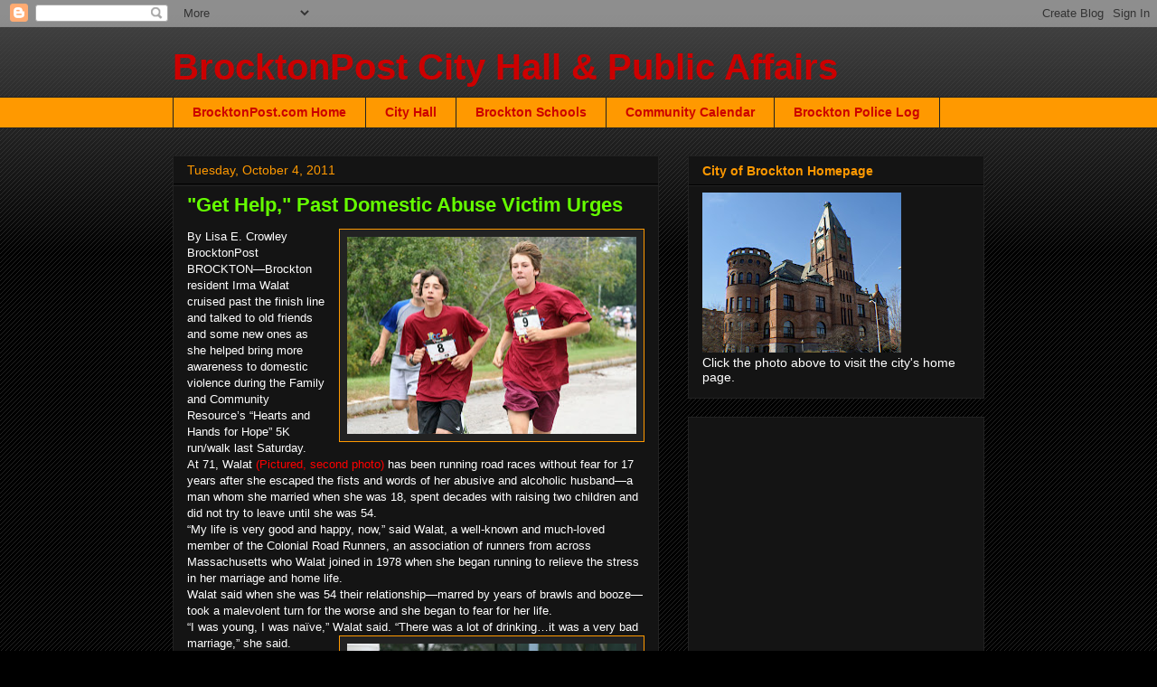

--- FILE ---
content_type: text/html; charset=UTF-8
request_url: https://brocktonpostcityhall.blogspot.com/2011/10/get-help-past-domestic-abuse-victim.html
body_size: 14999
content:
<!DOCTYPE html>
<html class='v2' dir='ltr' xmlns='http://www.w3.org/1999/xhtml' xmlns:b='http://www.google.com/2005/gml/b' xmlns:data='http://www.google.com/2005/gml/data' xmlns:expr='http://www.google.com/2005/gml/expr'>
<head>
<link href='https://www.blogger.com/static/v1/widgets/335934321-css_bundle_v2.css' rel='stylesheet' type='text/css'/>
<meta content='IE=EmulateIE7' http-equiv='X-UA-Compatible'/>
<meta content='width=1100' name='viewport'/>
<meta content='text/html; charset=UTF-8' http-equiv='Content-Type'/>
<meta content='blogger' name='generator'/>
<link href='https://brocktonpostcityhall.blogspot.com/favicon.ico' rel='icon' type='image/x-icon'/>
<link href='http://brocktonpostcityhall.blogspot.com/2011/10/get-help-past-domestic-abuse-victim.html' rel='canonical'/>
<link rel="alternate" type="application/atom+xml" title="BrocktonPost City Hall &amp; Public Affairs - Atom" href="https://brocktonpostcityhall.blogspot.com/feeds/posts/default" />
<link rel="alternate" type="application/rss+xml" title="BrocktonPost City Hall &amp; Public Affairs - RSS" href="https://brocktonpostcityhall.blogspot.com/feeds/posts/default?alt=rss" />
<link rel="service.post" type="application/atom+xml" title="BrocktonPost City Hall &amp; Public Affairs - Atom" href="https://www.blogger.com/feeds/5462404940639601665/posts/default" />

<link rel="alternate" type="application/atom+xml" title="BrocktonPost City Hall &amp; Public Affairs - Atom" href="https://brocktonpostcityhall.blogspot.com/feeds/6914266074811006803/comments/default" />
<!--Can't find substitution for tag [blog.ieCssRetrofitLinks]-->
<link href='https://blogger.googleusercontent.com/img/b/R29vZ2xl/AVvXsEgbXWILMAP8Iq7I5-IEdb___xcmxwOXls7loU1tuB_wYqP-JTAcNHa_6ZRPfwv3Ytf__f2FfJl2zlCShP0g6p3ufCzqWxgjcEXkjM1c8UybIJo8hJP0HUnaOLJBZ9Pe4CCV6YpNB5UECqU/s320/best+friends.jpg' rel='image_src'/>
<meta content='http://brocktonpostcityhall.blogspot.com/2011/10/get-help-past-domestic-abuse-victim.html' property='og:url'/>
<meta content='&quot;Get Help,&quot; Past Domestic Abuse Victim Urges' property='og:title'/>
<meta content='By Lisa E. Crowley BrocktonPost BROCKTON—Brockton resident Irma Walat cruised past the finish line and talked to old friends and some new on...' property='og:description'/>
<meta content='https://blogger.googleusercontent.com/img/b/R29vZ2xl/AVvXsEgbXWILMAP8Iq7I5-IEdb___xcmxwOXls7loU1tuB_wYqP-JTAcNHa_6ZRPfwv3Ytf__f2FfJl2zlCShP0g6p3ufCzqWxgjcEXkjM1c8UybIJo8hJP0HUnaOLJBZ9Pe4CCV6YpNB5UECqU/w1200-h630-p-k-no-nu/best+friends.jpg' property='og:image'/>
<title>BrocktonPost City Hall &amp; Public Affairs: "Get Help," Past Domestic Abuse Victim Urges</title>
<style id='page-skin-1' type='text/css'><!--
/*
-----------------------------------------------
Blogger Template Style
Name:     Awesome Inc.
Designer: Tina Chen
URL:      tinachen.org
----------------------------------------------- */
/* Content
----------------------------------------------- */
body {
font: normal normal 13px Arial, Tahoma, Helvetica, FreeSans, sans-serif;
color: #ffffff;
background: #000000 url(//www.blogblog.com/1kt/awesomeinc/body_background_dark.png) repeat scroll top left;
}
html body .content-outer {
min-width: 0;
max-width: 100%;
width: 100%;
}
a:link {
text-decoration: none;
color: #0000cc;
}
a:visited {
text-decoration: none;
color: #327f00;
}
a:hover {
text-decoration: underline;
color: #ffff00;
}
.body-fauxcolumn-outer .cap-top {
position: absolute;
z-index: 1;
height: 276px;
width: 100%;
background: transparent url(//www.blogblog.com/1kt/awesomeinc/body_gradient_dark.png) repeat-x scroll top left;
_background-image: none;
}
/* Columns
----------------------------------------------- */
.content-inner {
padding: 0;
}
.header-inner .section {
margin: 0 16px;
}
.tabs-inner .section {
margin: 0 16px;
}
.main-inner {
padding-top: 30px;
}
.main-inner .column-center-inner,
.main-inner .column-left-inner,
.main-inner .column-right-inner {
padding: 0 5px;
}
*+html body .main-inner .column-center-inner {
margin-top: -30px;
}
#layout .main-inner .column-center-inner {
margin-top: 0;
}
/* Header
----------------------------------------------- */
.header-outer {
margin: 0 0 0 0;
background: transparent none repeat scroll 0 0;
}
.Header h1 {
font: normal bold 40px Arial, Tahoma, Helvetica, FreeSans, sans-serif;
color: #cc0000;
text-shadow: 0 0 -1px #000000;
}
.Header h1 a {
color: #cc0000;
}
.Header .description {
font: normal normal 14px Arial, Tahoma, Helvetica, FreeSans, sans-serif;
color: #ffffff;
}
.header-inner .Header .titlewrapper,
.header-inner .Header .descriptionwrapper {
padding-left: 0;
padding-right: 0;
margin-bottom: 0;
}
.header-inner .Header .titlewrapper {
padding-top: 22px;
}
/* Tabs
----------------------------------------------- */
.tabs-outer {
overflow: hidden;
position: relative;
background: #ff9900 none repeat scroll 0 0;
}
#layout .tabs-outer {
overflow: visible;
}
.tabs-cap-top, .tabs-cap-bottom {
position: absolute;
width: 100%;
border-top: 1px solid #222222;
}
.tabs-cap-bottom {
bottom: 0;
}
.tabs-inner .widget li a {
display: inline-block;
margin: 0;
padding: .6em 1.5em;
font: normal bold 14px Arial, Tahoma, Helvetica, FreeSans, sans-serif;
color: #cc0000;
border-top: 1px solid #222222;
border-bottom: 1px solid #222222;
border-left: 1px solid #222222;
height: 16px;
line-height: 16px;
}
.tabs-inner .widget li:last-child a {
border-right: 1px solid #222222;
}
.tabs-inner .widget li.selected a, .tabs-inner .widget li a:hover {
background: #444444 none repeat-x scroll 0 -100px;
color: #cc0000;
}
/* Headings
----------------------------------------------- */
h2 {
font: normal bold 14px Arial, Tahoma, Helvetica, FreeSans, sans-serif;
color: #ff9900;
}
/* Widgets
----------------------------------------------- */
.main-inner .section {
margin: 0 27px;
padding: 0;
}
.main-inner .column-left-outer,
.main-inner .column-right-outer {
margin-top: 0;
}
#layout .main-inner .column-left-outer,
#layout .main-inner .column-right-outer {
margin-top: 0;
}
.main-inner .column-left-inner,
.main-inner .column-right-inner {
background: transparent none repeat 0 0;
-moz-box-shadow: 0 0 0 rgba(0, 0, 0, .2);
-webkit-box-shadow: 0 0 0 rgba(0, 0, 0, .2);
-goog-ms-box-shadow: 0 0 0 rgba(0, 0, 0, .2);
box-shadow: 0 0 0 rgba(0, 0, 0, .2);
-moz-border-radius: 0;
-webkit-border-radius: 0;
-goog-ms-border-radius: 0;
border-radius: 0;
}
#layout .main-inner .column-left-inner,
#layout .main-inner .column-right-inner {
margin-top: 0;
}
.sidebar .widget {
font: normal normal 14px Arial, Tahoma, Helvetica, FreeSans, sans-serif;
color: #ffffff;
}
.sidebar .widget a:link {
color: #0000cc;
}
.sidebar .widget a:visited {
color: #327f00;
}
.sidebar .widget a:hover {
color: #ffff00;
}
.sidebar .widget h2 {
text-shadow: 0 0 -1px #000000;
}
.main-inner .widget {
background-color: #141414;
border: 1px solid #222222;
padding: 0 15px 15px;
margin: 20px -16px;
-moz-box-shadow: 0 0 0 rgba(0, 0, 0, .2);
-webkit-box-shadow: 0 0 0 rgba(0, 0, 0, .2);
-goog-ms-box-shadow: 0 0 0 rgba(0, 0, 0, .2);
box-shadow: 0 0 0 rgba(0, 0, 0, .2);
-moz-border-radius: 0;
-webkit-border-radius: 0;
-goog-ms-border-radius: 0;
border-radius: 0;
}
.main-inner .widget h2 {
margin: 0 -15px;
padding: .6em 15px .5em;
border-bottom: 1px solid #000000;
}
.footer-inner .widget h2 {
padding: 0 0 .4em;
border-bottom: 1px solid #000000;
}
.main-inner .widget h2 + div, .footer-inner .widget h2 + div {
border-top: 1px solid #222222;
padding-top: 8px;
}
.main-inner .widget .widget-content {
margin: 0 -15px;
padding: 7px 15px 0;
}
.main-inner .widget ul, .main-inner .widget #ArchiveList ul.flat {
margin: -8px -15px 0;
padding: 0;
list-style: none;
}
.main-inner .widget #ArchiveList {
margin: -8px 0 0;
}
.main-inner .widget ul li, .main-inner .widget #ArchiveList ul.flat li {
padding: .5em 15px;
text-indent: 0;
color: #666666;
border-top: 1px solid #222222;
border-bottom: 1px solid #000000;
}
.main-inner .widget #ArchiveList ul li {
padding-top: .25em;
padding-bottom: .25em;
}
.main-inner .widget ul li:first-child, .main-inner .widget #ArchiveList ul.flat li:first-child {
border-top: none;
}
.main-inner .widget ul li:last-child, .main-inner .widget #ArchiveList ul.flat li:last-child {
border-bottom: none;
}
.post-body {
position: relative;
}
.main-inner .widget .post-body ul {
padding: 0 2.5em;
margin: .5em 0;
list-style: disc;
}
.main-inner .widget .post-body ul li {
padding: 0.25em 0;
margin-bottom: .25em;
color: #ffffff;
border: none;
}
.footer-inner .widget ul {
padding: 0;
list-style: none;
}
.widget .zippy {
color: #666666;
}
/* Posts
----------------------------------------------- */
body .main-inner .Blog {
padding: 0;
margin-bottom: 1em;
background-color: transparent;
border: none;
-moz-box-shadow: 0 0 0 rgba(0, 0, 0, 0);
-webkit-box-shadow: 0 0 0 rgba(0, 0, 0, 0);
-goog-ms-box-shadow: 0 0 0 rgba(0, 0, 0, 0);
box-shadow: 0 0 0 rgba(0, 0, 0, 0);
}
.main-inner .section:last-child .Blog:last-child {
padding: 0;
margin-bottom: 1em;
}
.main-inner .widget h2.date-header {
margin: 0 -15px 1px;
padding: 0 0 0 0;
font: normal normal 14px Arial, Tahoma, Helvetica, FreeSans, sans-serif;
color: #ff9900;
background: transparent none no-repeat scroll top left;
border-top: 0 solid #222222;
border-bottom: 1px solid #000000;
-moz-border-radius-topleft: 0;
-moz-border-radius-topright: 0;
-webkit-border-top-left-radius: 0;
-webkit-border-top-right-radius: 0;
border-top-left-radius: 0;
border-top-right-radius: 0;
position: static;
bottom: 100%;
right: 15px;
text-shadow: 0 0 -1px #000000;
}
.main-inner .widget h2.date-header span {
font: normal normal 14px Arial, Tahoma, Helvetica, FreeSans, sans-serif;
display: block;
padding: .5em 15px;
border-left: 0 solid #222222;
border-right: 0 solid #222222;
}
.date-outer {
position: relative;
margin: 30px 0 20px;
padding: 0 15px;
background-color: #141414;
border: 1px solid #222222;
-moz-box-shadow: 0 0 0 rgba(0, 0, 0, .2);
-webkit-box-shadow: 0 0 0 rgba(0, 0, 0, .2);
-goog-ms-box-shadow: 0 0 0 rgba(0, 0, 0, .2);
box-shadow: 0 0 0 rgba(0, 0, 0, .2);
-moz-border-radius: 0;
-webkit-border-radius: 0;
-goog-ms-border-radius: 0;
border-radius: 0;
}
.date-outer:first-child {
margin-top: 0;
}
.date-outer:last-child {
margin-bottom: 20px;
-moz-border-radius-bottomleft: 0;
-moz-border-radius-bottomright: 0;
-webkit-border-bottom-left-radius: 0;
-webkit-border-bottom-right-radius: 0;
-goog-ms-border-bottom-left-radius: 0;
-goog-ms-border-bottom-right-radius: 0;
border-bottom-left-radius: 0;
border-bottom-right-radius: 0;
}
.date-posts {
margin: 0 -15px;
padding: 0 15px;
clear: both;
}
.post-outer, .inline-ad {
border-top: 1px solid #222222;
margin: 0 -15px;
padding: 15px 15px;
}
.post-outer {
padding-bottom: 10px;
}
.post-outer:first-child {
padding-top: 0;
border-top: none;
}
.post-outer:last-child, .inline-ad:last-child {
border-bottom: none;
}
.post-body {
position: relative;
}
.post-body img {
padding: 8px;
background: #222222;
border: 1px solid #ff9900;
-moz-box-shadow: 0 0 0 rgba(0, 0, 0, .2);
-webkit-box-shadow: 0 0 0 rgba(0, 0, 0, .2);
box-shadow: 0 0 0 rgba(0, 0, 0, .2);
-moz-border-radius: 0;
-webkit-border-radius: 0;
border-radius: 0;
}
h3.post-title, h4 {
font: normal bold 22px Arial, Tahoma, Helvetica, FreeSans, sans-serif;
color: #65ff00;
}
h3.post-title a {
font: normal bold 22px Arial, Tahoma, Helvetica, FreeSans, sans-serif;
color: #65ff00;
}
h3.post-title a:hover {
color: #ffff00;
text-decoration: underline;
}
.post-header {
margin: 0 0 1em;
}
.post-body {
line-height: 1.4;
}
.post-outer h2 {
color: #ffffff;
}
.post-footer {
margin: 1.5em 0 0;
}
#blog-pager {
padding: 15px;
font-size: 120%;
background-color: #141414;
border: 1px solid #222222;
-moz-box-shadow: 0 0 0 rgba(0, 0, 0, .2);
-webkit-box-shadow: 0 0 0 rgba(0, 0, 0, .2);
-goog-ms-box-shadow: 0 0 0 rgba(0, 0, 0, .2);
box-shadow: 0 0 0 rgba(0, 0, 0, .2);
-moz-border-radius: 0;
-webkit-border-radius: 0;
-goog-ms-border-radius: 0;
border-radius: 0;
-moz-border-radius-topleft: 0;
-moz-border-radius-topright: 0;
-webkit-border-top-left-radius: 0;
-webkit-border-top-right-radius: 0;
-goog-ms-border-top-left-radius: 0;
-goog-ms-border-top-right-radius: 0;
border-top-left-radius: 0;
border-top-right-radius-topright: 0;
margin-top: 1em;
}
.blog-feeds, .post-feeds {
margin: 1em 0;
text-align: center;
color: #ffffff;
}
.blog-feeds a, .post-feeds a {
color: #0000cc;
}
.blog-feeds a:visited, .post-feeds a:visited {
color: #327f00;
}
.blog-feeds a:hover, .post-feeds a:hover {
color: #ffff00;
}
.post-outer .comments {
margin-top: 2em;
}
/* Comments
----------------------------------------------- */
.comments .comments-content .icon.blog-author {
background-repeat: no-repeat;
background-image: url([data-uri]);
}
.comments .comments-content .loadmore a {
border-top: 1px solid #222222;
border-bottom: 1px solid #222222;
}
.comments .continue {
border-top: 2px solid #222222;
}
/* Footer
----------------------------------------------- */
.footer-outer {
margin: -0 0 -1px;
padding: 0 0 0;
color: #ffffff;
overflow: hidden;
}
.footer-fauxborder-left {
border-top: 1px solid #222222;
background: #141414 none repeat scroll 0 0;
-moz-box-shadow: 0 0 0 rgba(0, 0, 0, .2);
-webkit-box-shadow: 0 0 0 rgba(0, 0, 0, .2);
-goog-ms-box-shadow: 0 0 0 rgba(0, 0, 0, .2);
box-shadow: 0 0 0 rgba(0, 0, 0, .2);
margin: 0 -0;
}
/* Mobile
----------------------------------------------- */
body.mobile {
background-size: auto;
}
.mobile .body-fauxcolumn-outer {
background: transparent none repeat scroll top left;
}
*+html body.mobile .main-inner .column-center-inner {
margin-top: 0;
}
.mobile .main-inner .widget {
padding: 0 0 15px;
}
.mobile .main-inner .widget h2 + div,
.mobile .footer-inner .widget h2 + div {
border-top: none;
padding-top: 0;
}
.mobile .footer-inner .widget h2 {
padding: 0.5em 0;
border-bottom: none;
}
.mobile .main-inner .widget .widget-content {
margin: 0;
padding: 7px 0 0;
}
.mobile .main-inner .widget ul,
.mobile .main-inner .widget #ArchiveList ul.flat {
margin: 0 -15px 0;
}
.mobile .main-inner .widget h2.date-header {
right: 0;
}
.mobile .date-header span {
padding: 0.4em 0;
}
.mobile .date-outer:first-child {
margin-bottom: 0;
border: 1px solid #222222;
-moz-border-radius-topleft: 0;
-moz-border-radius-topright: 0;
-webkit-border-top-left-radius: 0;
-webkit-border-top-right-radius: 0;
-goog-ms-border-top-left-radius: 0;
-goog-ms-border-top-right-radius: 0;
border-top-left-radius: 0;
border-top-right-radius: 0;
}
.mobile .date-outer {
border-color: #222222;
border-width: 0 1px 1px;
}
.mobile .date-outer:last-child {
margin-bottom: 0;
}
.mobile .main-inner {
padding: 0;
}
.mobile .header-inner .section {
margin: 0;
}
.mobile .post-outer, .mobile .inline-ad {
padding: 5px 0;
}
.mobile .tabs-inner .section {
margin: 0 10px;
}
.mobile .main-inner .widget h2 {
margin: 0;
padding: 0;
}
.mobile .main-inner .widget h2.date-header span {
padding: 0;
}
.mobile .main-inner .widget .widget-content {
margin: 0;
padding: 7px 0 0;
}
.mobile #blog-pager {
border: 1px solid transparent;
background: #141414 none repeat scroll 0 0;
}
.mobile .main-inner .column-left-inner,
.mobile .main-inner .column-right-inner {
background: transparent none repeat 0 0;
-moz-box-shadow: none;
-webkit-box-shadow: none;
-goog-ms-box-shadow: none;
box-shadow: none;
}
.mobile .date-posts {
margin: 0;
padding: 0;
}
.mobile .footer-fauxborder-left {
margin: 0;
border-top: inherit;
}
.mobile .main-inner .section:last-child .Blog:last-child {
margin-bottom: 0;
}
.mobile-index-contents {
color: #ffffff;
}
.mobile .mobile-link-button {
background: #0000cc none repeat scroll 0 0;
}
.mobile-link-button a:link, .mobile-link-button a:visited {
color: #ffffff;
}
.mobile .tabs-inner .PageList .widget-content {
background: transparent;
border-top: 1px solid;
border-color: #222222;
color: #cc0000;
}
.mobile .tabs-inner .PageList .widget-content .pagelist-arrow {
border-left: 1px solid #222222;
}

--></style>
<style id='template-skin-1' type='text/css'><!--
body {
min-width: 930px;
}
.content-outer, .content-fauxcolumn-outer, .region-inner {
min-width: 930px;
max-width: 930px;
_width: 930px;
}
.main-inner .columns {
padding-left: 0;
padding-right: 360px;
}
.main-inner .fauxcolumn-center-outer {
left: 0;
right: 360px;
/* IE6 does not respect left and right together */
_width: expression(this.parentNode.offsetWidth -
parseInt("0") -
parseInt("360px") + 'px');
}
.main-inner .fauxcolumn-left-outer {
width: 0;
}
.main-inner .fauxcolumn-right-outer {
width: 360px;
}
.main-inner .column-left-outer {
width: 0;
right: 100%;
margin-left: -0;
}
.main-inner .column-right-outer {
width: 360px;
margin-right: -360px;
}
#layout {
min-width: 0;
}
#layout .content-outer {
min-width: 0;
width: 800px;
}
#layout .region-inner {
min-width: 0;
width: auto;
}
--></style>
<link href='https://www.blogger.com/dyn-css/authorization.css?targetBlogID=5462404940639601665&amp;zx=c1cca06e-da05-4374-9765-30d4ba076eb8' media='none' onload='if(media!=&#39;all&#39;)media=&#39;all&#39;' rel='stylesheet'/><noscript><link href='https://www.blogger.com/dyn-css/authorization.css?targetBlogID=5462404940639601665&amp;zx=c1cca06e-da05-4374-9765-30d4ba076eb8' rel='stylesheet'/></noscript>
<meta name='google-adsense-platform-account' content='ca-host-pub-1556223355139109'/>
<meta name='google-adsense-platform-domain' content='blogspot.com'/>

</head>
<body class='loading variant-dark'>
<div class='navbar section' id='navbar'><div class='widget Navbar' data-version='1' id='Navbar1'><script type="text/javascript">
    function setAttributeOnload(object, attribute, val) {
      if(window.addEventListener) {
        window.addEventListener('load',
          function(){ object[attribute] = val; }, false);
      } else {
        window.attachEvent('onload', function(){ object[attribute] = val; });
      }
    }
  </script>
<div id="navbar-iframe-container"></div>
<script type="text/javascript" src="https://apis.google.com/js/platform.js"></script>
<script type="text/javascript">
      gapi.load("gapi.iframes:gapi.iframes.style.bubble", function() {
        if (gapi.iframes && gapi.iframes.getContext) {
          gapi.iframes.getContext().openChild({
              url: 'https://www.blogger.com/navbar/5462404940639601665?po\x3d6914266074811006803\x26origin\x3dhttps://brocktonpostcityhall.blogspot.com',
              where: document.getElementById("navbar-iframe-container"),
              id: "navbar-iframe"
          });
        }
      });
    </script><script type="text/javascript">
(function() {
var script = document.createElement('script');
script.type = 'text/javascript';
script.src = '//pagead2.googlesyndication.com/pagead/js/google_top_exp.js';
var head = document.getElementsByTagName('head')[0];
if (head) {
head.appendChild(script);
}})();
</script>
</div></div>
<div class='body-fauxcolumns'>
<div class='fauxcolumn-outer body-fauxcolumn-outer'>
<div class='cap-top'>
<div class='cap-left'></div>
<div class='cap-right'></div>
</div>
<div class='fauxborder-left'>
<div class='fauxborder-right'></div>
<div class='fauxcolumn-inner'>
</div>
</div>
<div class='cap-bottom'>
<div class='cap-left'></div>
<div class='cap-right'></div>
</div>
</div>
</div>
<div class='content'>
<div class='content-fauxcolumns'>
<div class='fauxcolumn-outer content-fauxcolumn-outer'>
<div class='cap-top'>
<div class='cap-left'></div>
<div class='cap-right'></div>
</div>
<div class='fauxborder-left'>
<div class='fauxborder-right'></div>
<div class='fauxcolumn-inner'>
</div>
</div>
<div class='cap-bottom'>
<div class='cap-left'></div>
<div class='cap-right'></div>
</div>
</div>
</div>
<div class='content-outer'>
<div class='content-cap-top cap-top'>
<div class='cap-left'></div>
<div class='cap-right'></div>
</div>
<div class='fauxborder-left content-fauxborder-left'>
<div class='fauxborder-right content-fauxborder-right'></div>
<div class='content-inner'>
<header>
<div class='header-outer'>
<div class='header-cap-top cap-top'>
<div class='cap-left'></div>
<div class='cap-right'></div>
</div>
<div class='fauxborder-left header-fauxborder-left'>
<div class='fauxborder-right header-fauxborder-right'></div>
<div class='region-inner header-inner'>
<div class='header section' id='header'><div class='widget Header' data-version='1' id='Header1'>
<div id='header-inner'>
<div class='titlewrapper'>
<h1 class='title'>
<a href='https://brocktonpostcityhall.blogspot.com/'>
BrocktonPost City Hall &amp; Public Affairs
</a>
</h1>
</div>
<div class='descriptionwrapper'>
<p class='description'><span>
</span></p>
</div>
</div>
</div></div>
</div>
</div>
<div class='header-cap-bottom cap-bottom'>
<div class='cap-left'></div>
<div class='cap-right'></div>
</div>
</div>
</header>
<div class='tabs-outer'>
<div class='tabs-cap-top cap-top'>
<div class='cap-left'></div>
<div class='cap-right'></div>
</div>
<div class='fauxborder-left tabs-fauxborder-left'>
<div class='fauxborder-right tabs-fauxborder-right'></div>
<div class='region-inner tabs-inner'>
<div class='tabs section' id='crosscol'><div class='widget LinkList' data-version='1' id='LinkList2'>
<div class='widget-content'>
<ul>
<li><a href='http://www.brocktonpost.com/'>BrocktonPost.com Home</a></li>
<li><a href='http://www.brocktonpostcityhall.blogspot.com/'>City Hall</a></li>
<li><a href='http://www.brocktonpostschools.blogspot.com/'>Brockton Schools</a></li>
<li><a href='http://www.brocktonpostcommunitycalendar.blogspot.com/'>Community Calendar</a></li>
<li><a href='http://www.brocktonpolicelog.blogspot.com/'>Brockton Police Log</a></li>
</ul>
<div class='clear'></div>
</div>
</div></div>
<div class='tabs no-items section' id='crosscol-overflow'></div>
</div>
</div>
<div class='tabs-cap-bottom cap-bottom'>
<div class='cap-left'></div>
<div class='cap-right'></div>
</div>
</div>
<div class='main-outer'>
<div class='main-cap-top cap-top'>
<div class='cap-left'></div>
<div class='cap-right'></div>
</div>
<div class='fauxborder-left main-fauxborder-left'>
<div class='fauxborder-right main-fauxborder-right'></div>
<div class='region-inner main-inner'>
<div class='columns fauxcolumns'>
<div class='fauxcolumn-outer fauxcolumn-center-outer'>
<div class='cap-top'>
<div class='cap-left'></div>
<div class='cap-right'></div>
</div>
<div class='fauxborder-left'>
<div class='fauxborder-right'></div>
<div class='fauxcolumn-inner'>
</div>
</div>
<div class='cap-bottom'>
<div class='cap-left'></div>
<div class='cap-right'></div>
</div>
</div>
<div class='fauxcolumn-outer fauxcolumn-left-outer'>
<div class='cap-top'>
<div class='cap-left'></div>
<div class='cap-right'></div>
</div>
<div class='fauxborder-left'>
<div class='fauxborder-right'></div>
<div class='fauxcolumn-inner'>
</div>
</div>
<div class='cap-bottom'>
<div class='cap-left'></div>
<div class='cap-right'></div>
</div>
</div>
<div class='fauxcolumn-outer fauxcolumn-right-outer'>
<div class='cap-top'>
<div class='cap-left'></div>
<div class='cap-right'></div>
</div>
<div class='fauxborder-left'>
<div class='fauxborder-right'></div>
<div class='fauxcolumn-inner'>
</div>
</div>
<div class='cap-bottom'>
<div class='cap-left'></div>
<div class='cap-right'></div>
</div>
</div>
<!-- corrects IE6 width calculation -->
<div class='columns-inner'>
<div class='column-center-outer'>
<div class='column-center-inner'>
<div class='main section' id='main'><div class='widget Blog' data-version='1' id='Blog1'>
<div class='blog-posts hfeed'>

          <div class="date-outer">
        
<h2 class='date-header'><span>Tuesday, October 4, 2011</span></h2>

          <div class="date-posts">
        
<div class='post-outer'>
<div class='post hentry'>
<a name='6914266074811006803'></a>
<h3 class='post-title entry-title'>
"Get Help," Past Domestic Abuse Victim Urges
</h3>
<div class='post-header'>
<div class='post-header-line-1'></div>
</div>
<div class='post-body entry-content' id='post-body-6914266074811006803'>
<a href="https://blogger.googleusercontent.com/img/b/R29vZ2xl/AVvXsEgbXWILMAP8Iq7I5-IEdb___xcmxwOXls7loU1tuB_wYqP-JTAcNHa_6ZRPfwv3Ytf__f2FfJl2zlCShP0g6p3ufCzqWxgjcEXkjM1c8UybIJo8hJP0HUnaOLJBZ9Pe4CCV6YpNB5UECqU/s1600/best+friends.jpg"><img alt="" border="0" id="BLOGGER_PHOTO_ID_5659627665739469666" src="https://blogger.googleusercontent.com/img/b/R29vZ2xl/AVvXsEgbXWILMAP8Iq7I5-IEdb___xcmxwOXls7loU1tuB_wYqP-JTAcNHa_6ZRPfwv3Ytf__f2FfJl2zlCShP0g6p3ufCzqWxgjcEXkjM1c8UybIJo8hJP0HUnaOLJBZ9Pe4CCV6YpNB5UECqU/s320/best+friends.jpg" style="MARGIN: 0px 0px 10px 10px; WIDTH: 320px; FLOAT: right; HEIGHT: 218px; CURSOR: hand" /></a>By Lisa E. Crowley<br />BrocktonPost<br />BROCKTON&#8212;Brockton resident Irma Walat cruised past the finish line and talked to old friends and some new ones as she helped bring more awareness to domestic violence during the Family and Community Resource&#8217;s &#8220;Hearts and Hands for Hope&#8221; 5K run/walk last Saturday.<br />At 71, Walat <span style="color:#ff0000;">(Pictured, second photo)</span> has been running road races without fear for 17 years after she escaped the fists and words of her abusive and alcoholic husband&#8212;a man whom she married when she was 18, spent decades with raising two children and did not try to leave until she was 54.<br />&#8220;My life is very good and happy, now,&#8221; said Walat, a well-known and much-loved member of the Colonial Road Runners, an association of runners from across Massachusetts who Walat joined in 1978 when she began running to relieve the stress in her marriage and home life.<br />Walat said when she was 54 their relationship&#8212;marred by years of brawls and booze&#8212;took a malevolent turn for the worse and she began to fear for her life.<br />&#8220;I was young, I was naïve,&#8221; Walat said. &#8220;There was a lot of drinking&#8230;it was a very bad marriage,&#8221; she said. <a href="https://blogger.googleusercontent.com/img/b/R29vZ2xl/AVvXsEg7jUS5LnRnaHT73Zu9bX37_SzR_7tmj7RslJRoQadC6a3cNp519LKhqF46r6vF5Q2w5So9fZkedMDHBYSJIAuY_eiegG86KKnEEd7IehPhIpv6gGiTNVwaKHBxo9e2KvwQNucyiaXGRu0/s1600/irma.jpg"><img alt="" border="0" id="BLOGGER_PHOTO_ID_5659627892392355442" src="https://blogger.googleusercontent.com/img/b/R29vZ2xl/AVvXsEg7jUS5LnRnaHT73Zu9bX37_SzR_7tmj7RslJRoQadC6a3cNp519LKhqF46r6vF5Q2w5So9fZkedMDHBYSJIAuY_eiegG86KKnEEd7IehPhIpv6gGiTNVwaKHBxo9e2KvwQNucyiaXGRu0/s320/irma.jpg" style="MARGIN: 0px 0px 10px 10px; WIDTH: 320px; FLOAT: right; HEIGHT: 233px; CURSOR: hand" /></a><br />As luck would have it, as she sought help to leave, a miracle of sorts happened.<br />&#8220;He got sick,&#8221; Walat said. &#8220;He got lung cancer and died&#8212;thank god,&#8221; she said laughing heartily as she told her story.<br />Her adult children, Walat said, struggle with alcohol and the affects of years of abuse, but since the husband died, the gut-wrenching anxiety and fear the family lived with has disappeared.<br />&#8220;Some people might think that is cruel,&#8221; Walat said of her delight over his death, &#8220;but the best thing that could have happened was that he died. You know what I mean if you&#8217;ve been through it.&#8221;<br />Walat joined about 100 runners, walkers and volunteers for Family and Community Resource&#8217;s &#8220;Hearts and Hands for Hope&#8221; run and walk. <br />The event took participants from the Raymond Elementary School to D.W. Field Park and back. Fourteen vendors sponsored the event and gave away free prizes and information. An after-event party was held at Mickey Malone's. <br />Some participants like Michael Matt, 13, and Asa Habb, 14, best friends from Providence, R.I. joined the run to continue their weekend training regimens for their cross-country teams and raise money for a good cause. <a href="https://blogger.googleusercontent.com/img/b/R29vZ2xl/AVvXsEguf6d3Xgp8-acss_gruY9Dpmt8WvWfblx0vSI5eHfm6OoBIjVwTMP3Cu8MkY0sNWvph9RzCWY0Be1MDEFMgpZIqAQi5r2cO3th3kQgWn-BWKWHFshO5N2j_Kojd-c3YelGDyx7Hqh_9hk/s1600/coyle+finish.jpg"><img alt="" border="0" id="BLOGGER_PHOTO_ID_5659628197020754930" src="https://blogger.googleusercontent.com/img/b/R29vZ2xl/AVvXsEguf6d3Xgp8-acss_gruY9Dpmt8WvWfblx0vSI5eHfm6OoBIjVwTMP3Cu8MkY0sNWvph9RzCWY0Be1MDEFMgpZIqAQi5r2cO3th3kQgWn-BWKWHFshO5N2j_Kojd-c3YelGDyx7Hqh_9hk/s320/coyle+finish.jpg" style="MARGIN: 0px 0px 10px 10px; WIDTH: 320px; FLOAT: right; HEIGHT: 304px; CURSOR: hand" /></a> <span style="color:#ff0000;">(Pictured, top photo)<br /></span>&#8220;We&#8217;re part of Peg&#8217;s Posse,&#8221; said Andy Matt, Michael&#8217;s father who grew up in Sharon and entered the boys as part of a group from Keller Williams Realty led by Peg Carbone, a volunteer at food pantries in Brockton and Stoughton.<br />Marshfield resident Debra Bloom was running her first 5K road race, having been recruited by Brian Quinn, an Easton resident who was there to support organizers.<br />Scituate Police officer Ted Coyle&#8212;who won the 5K road race&#8212;said he wanted to support Family and Community Resources because as one of two officers in Scituate who handle domestic violence issues with the Plymouth County District Attorney&#8217;s Office, he knows how difficult it can be to raise awareness so victims will get help. <span style="color:#ff0000;">(Pictured, right)<br /></span>&#8220;No town is immune to it. We have our share. We just don&#8217;t get the volume Brockton has,&#8221; Coyle said. <br />Coyle said law enforcement officials appreciate the people who volunteer with domestic violence programs such as Family and Community Resources, Jane Doe in Boston and the other services available to victims of domestic violence. <br />"We wouldn't be as far as we are without the volunteers," Coyle said.<br />Karen Slaby, director of marketing for Family and Community Resources, said the event was a great time and she thanked everyone involved.<br />"We get so much help and support from the community," Slaby said. <br />After years of suffering, Walat said she understands how difficult it might be for someone to leave an abusive and violent relationship, but that pain can lead to a life that is much better than the pain of an abusive relationship.<br />&#8220;Reach out. Get help,&#8221; Walat said.
<div style='clear: both;'></div>
</div>
<div class='post-footer'>
<div class='post-footer-line post-footer-line-1'><span class='post-author vcard'>
Posted by
<span class='fn'>About Brockton Post</span>
</span>
<span class='post-timestamp'>
at
<a class='timestamp-link' href='https://brocktonpostcityhall.blogspot.com/2011/10/get-help-past-domestic-abuse-victim.html' rel='bookmark' title='permanent link'><abbr class='published' title='2011-10-04T06:00:00-07:00'>6:00&#8239;AM</abbr></a>
</span>
<span class='post-comment-link'>
</span>
<span class='post-icons'>
<span class='item-control blog-admin pid-646316569'>
<a href='https://www.blogger.com/post-edit.g?blogID=5462404940639601665&postID=6914266074811006803&from=pencil' title='Edit Post'>
<img alt='' class='icon-action' height='18' src='https://resources.blogblog.com/img/icon18_edit_allbkg.gif' width='18'/>
</a>
</span>
</span>
<div class='post-share-buttons goog-inline-block'>
<a class='goog-inline-block share-button sb-email' href='https://www.blogger.com/share-post.g?blogID=5462404940639601665&postID=6914266074811006803&target=email' target='_blank' title='Email This'><span class='share-button-link-text'>Email This</span></a><a class='goog-inline-block share-button sb-blog' href='https://www.blogger.com/share-post.g?blogID=5462404940639601665&postID=6914266074811006803&target=blog' onclick='window.open(this.href, "_blank", "height=270,width=475"); return false;' target='_blank' title='BlogThis!'><span class='share-button-link-text'>BlogThis!</span></a><a class='goog-inline-block share-button sb-twitter' href='https://www.blogger.com/share-post.g?blogID=5462404940639601665&postID=6914266074811006803&target=twitter' target='_blank' title='Share to X'><span class='share-button-link-text'>Share to X</span></a><a class='goog-inline-block share-button sb-facebook' href='https://www.blogger.com/share-post.g?blogID=5462404940639601665&postID=6914266074811006803&target=facebook' onclick='window.open(this.href, "_blank", "height=430,width=640"); return false;' target='_blank' title='Share to Facebook'><span class='share-button-link-text'>Share to Facebook</span></a><a class='goog-inline-block share-button sb-pinterest' href='https://www.blogger.com/share-post.g?blogID=5462404940639601665&postID=6914266074811006803&target=pinterest' target='_blank' title='Share to Pinterest'><span class='share-button-link-text'>Share to Pinterest</span></a>
</div>
</div>
<div class='post-footer-line post-footer-line-2'><span class='post-labels'>
</span>
</div>
<div class='post-footer-line post-footer-line-3'><span class='post-location'>
</span>
</div>
</div>
</div>
<div class='comments' id='comments'>
<a name='comments'></a>
<h4>No comments:</h4>
<div id='Blog1_comments-block-wrapper'>
<dl class='avatar-comment-indent' id='comments-block'>
</dl>
</div>
<p class='comment-footer'>
<div class='comment-form'>
<a name='comment-form'></a>
<h4 id='comment-post-message'>Post a Comment</h4>
<p>
</p>
<a href='https://www.blogger.com/comment/frame/5462404940639601665?po=6914266074811006803&hl=en&saa=85391&origin=https://brocktonpostcityhall.blogspot.com' id='comment-editor-src'></a>
<iframe allowtransparency='true' class='blogger-iframe-colorize blogger-comment-from-post' frameborder='0' height='410px' id='comment-editor' name='comment-editor' src='' width='100%'></iframe>
<script src='https://www.blogger.com/static/v1/jsbin/2830521187-comment_from_post_iframe.js' type='text/javascript'></script>
<script type='text/javascript'>
      BLOG_CMT_createIframe('https://www.blogger.com/rpc_relay.html');
    </script>
</div>
</p>
</div>
</div>

        </div></div>
      
</div>
<div class='blog-pager' id='blog-pager'>
<span id='blog-pager-newer-link'>
<a class='blog-pager-newer-link' href='https://brocktonpostcityhall.blogspot.com/2011/10/good-sam-er-open-house-sat-oct-15.html' id='Blog1_blog-pager-newer-link' title='Newer Post'>Newer Post</a>
</span>
<span id='blog-pager-older-link'>
<a class='blog-pager-older-link' href='https://brocktonpostcityhall.blogspot.com/2011/09/ashland-man-charged-in-dc-terror-plot.html' id='Blog1_blog-pager-older-link' title='Older Post'>Older Post</a>
</span>
<a class='home-link' href='https://brocktonpostcityhall.blogspot.com/'>Home</a>
</div>
<div class='clear'></div>
<div class='post-feeds'>
<div class='feed-links'>
Subscribe to:
<a class='feed-link' href='https://brocktonpostcityhall.blogspot.com/feeds/6914266074811006803/comments/default' target='_blank' type='application/atom+xml'>Post Comments (Atom)</a>
</div>
</div>
</div></div>
</div>
</div>
<div class='column-left-outer'>
<div class='column-left-inner'>
<aside>
</aside>
</div>
</div>
<div class='column-right-outer'>
<div class='column-right-inner'>
<aside>
<div class='sidebar section' id='sidebar-right-1'><div class='widget Image' data-version='1' id='Image1'>
<h2>City of Brockton Homepage</h2>
<div class='widget-content'>
<a href='http://www.brockton.ma.us/Default1.aspx'>
<img alt='City of Brockton Homepage' height='177' id='Image1_img' src='//1.bp.blogspot.com/_vHPTP1DEyzs/TLUu39AysfI/AAAAAAAABDw/3lKBR8mpweg/S220/city+hall.jpg' width='220'/>
</a>
<br/>
<span class='caption'>Click the photo above to visit the city's home page.</span>
</div>
<div class='clear'></div>
</div><div class='widget Text' data-version='1' id='Text2'>
<div class='widget-content'>
<br/><br/><br/><br/><iframe id="a9247018" height="250" src="http://d.gravityadnetwork.com/afr.php?zoneid=54&amp;cb=insert_random_number_here" frameborder="0" width="300" name="a9247018" scrolling="no"><a href="http://d.gravityadnetwork.com/ck.php?n=a2b4ab8b&amp;cb=insert_random_number_here" target="'_blank'"><img src="https://lh3.googleusercontent.com/blogger_img_proxy/AEn0k_vHwODA2PlE9AkqXurNnE-qKG9eIYtOs6ww5-YExhTAHm5AvZUt1A9WUgeebWKWB5hXAK9D7nX5yBoRGlsoGYg2oBF9sBuRdGttqVe3WfJrV3YcED5ojGX5N7ZkXmCu4aNRQzjvHoqPrsDPrvYrm3VGOnaWWcT0WWutCA=s0-d" border="&#39;0&#39;" alt="&#39;&#39;"></a></iframe><br/>
</div>
<div class='clear'></div>
</div><div class='widget Image' data-version='1' id='Image2'>
<h2>Mayor Linda Balzotti</h2>
<div class='widget-content'>
<a href='http://www.brockton.ma.us/Departments/mayor.aspx'>
<img alt='Mayor Linda Balzotti' height='173' id='Image2_img' src='https://blogger.googleusercontent.com/img/b/R29vZ2xl/AVvXsEiJFljIB1YG-jHaMDFoGEs07JA3UHZPBCQmedgJjxMkMqmOTfQDfZRjsBjfSRJNTV7cD1R6BztRdoBA4DryUBQg7Rj9RlTOC4RrA2n-qyfTFOUS4ogO47Rc06GMMr9bT_al2UfNTw_SUFo/s220/MayorBalzotti.jpg' width='139'/>
</a>
<br/>
<span class='caption'>Mayor Linda Balzotti was elected in Nov. 2009 and became the city's first female mayor. Her office's webpage can be viewed by clicking her  photo.</span>
</div>
<div class='clear'></div>
</div><div class='widget Text' data-version='1' id='Text1'>
<h2 class='title'>Brockton City Council</h2>
<div class='widget-content'>
<span style="color:#ffff00;">President Paul Studenski, Ward 4, 508-584-9029 </span><br/><br/><span style="color:#ffff00;"></span><br/><br/><span style="color:#ffff00;">Timothy Cruise, Ward 1, 508-587-0871 </span><br/><br/><br/><br/><span style="color:#ffff00;">Thomas Monahan, Ward 2, 508-897-1311 </span><br/><br/><br/><br/><span style="color:#ffff00;">Dennis Eaniri, Ward 3, 508-587-1513 </span><br/><br/><br/><br/><span style="color:#ffff00;">Dennis DeNapoli, Ward 5 508-588-8934 </span><br/><br/><br/><br/><span style="color:#ffff00;">Michelle DuBois, Ward 6 774-274-1344 </span><br/><br/><br/><br/><span style="color:#ffff00;">Christopher MacMillan, Ward 7, 508-588-4753 </span><br/><br/><br/><br/><span style="color:#ffff00;">Councilors-At-Large:</span><br/><br/><br/><br/><span style="color:#ffff00;">Jass Stewart 508-587-0022 </span><br/><br/><br/><br/><span style="color:#ffff00;">Robert Sullivan 508-846-1208</span><br/><br/><br/><br/><span style="color:#ffff00;">Todd Petti 508-897-6891 </span><br/><br/><br/><br/><span style="color:#ffff00;">Thomas Brophy 508-587-4875 </span><br/><br/><br/><br/>
</div>
<div class='clear'></div>
</div><div class='widget Image' data-version='1' id='Image3'>
<h2>Councilor Tom Monahan's webpage</h2>
<div class='widget-content'>
<a href='http://www.tommonahanward2.com'>
<img alt='Councilor Tom Monahan&#39;s webpage' height='208' id='Image3_img' src='//1.bp.blogspot.com/_vHPTP1DEyzs/TLU9Pz5KcFI/AAAAAAAABEA/wckBM6lg6Ow/S220/monahan+webpage+pic.bmp' width='150'/>
</a>
<br/>
<span class='caption'>Councilor Thomas Monahan's website can be viewed by clicking his photo.</span>
</div>
<div class='clear'></div>
</div><div class='widget Image' data-version='1' id='Image5'>
<h2>City Councilor Jass Stewart's Website</h2>
<div class='widget-content'>
<a href='http://jassstewart.com'>
<img alt='City Councilor Jass Stewart&#39;s Website' height='201' id='Image5_img' src='https://blogger.googleusercontent.com/img/b/R29vZ2xl/AVvXsEi0Bh23I_CTEuqp7aJFwFD0oxh7JYqhm5qWT98s3vtiB7Knq22ohZL9Hd-JzSm4sN7k3ZlIaxyYeR7IL3ZnhwM-Dygv1Y2JkmNgycd202aF1GojyXINJecberzj63AEc4wBTzXrMOMeB0A/s220/jass+smiling2.jpg' width='177'/>
</a>
<br/>
<span class='caption'>Jass Stewart is a Councilor-at-large and was elected in Nov. 2009 as the first minority and opely gay councilor.</span>
</div>
<div class='clear'></div>
</div><div class='widget Image' data-version='1' id='Image6'>
<h2>Councilor-at-large Todd Petti's Website</h2>
<div class='widget-content'>
<a href='http://www.toddpetti.com'>
<img alt='Councilor-at-large Todd Petti&#39;s Website' height='154' id='Image6_img' src='https://blogger.googleusercontent.com/img/b/R29vZ2xl/AVvXsEiJeOGy40eVlAgO7U_ow0nNzR4Zf_gyNZWYlkaRiRtVlegOUdC8pHWtrCXikmbzyyhCPv9UBZCUrd2PZpC0vMsKLj3tCUn2dAnKdyoSs2AB-8x1Vi1DPJvT6_4a5Ab02DcwoDy8ymIAl-8/s220/todd+petti+head+shot2.jpg' width='104'/>
</a>
<br/>
<span class='caption'>Councilor-at-large Todd Petti is a lifelong resident of the city.</span>
</div>
<div class='clear'></div>
</div><div class='widget Image' data-version='1' id='Image9'>
<h2>State Senator Thomas Kennedy's Website</h2>
<div class='widget-content'>
<a href='http://www.senatortomkennedy.com'>
<img alt='State Senator Thomas Kennedy&#39;s Website' height='175' id='Image9_img' src='https://blogger.googleusercontent.com/img/b/R29vZ2xl/AVvXsEjtg1-nseGoYZoxVl5EOqTMfosnSd547rRBdgZgguZJNLsJ0W5jcUd2D-CMYvBXXCmOgjjRIiYXnWYKWlA9tdplJk2yRgkVwtWowEXJyg5qvHb-pLhC1HeOxL2fcMa2cO09nGo0frImkWE/s220/tom+kennedy+file+photo.jpg' width='150'/>
</a>
<br/>
<span class='caption'>State Sen. Thomas Kennedy represents the 2nd Plymouth and Bristol District which includes Brockton, Halifax, Hanover, Hanson, Whitman, Precincts 1,2,3 in East Bridgewater, and Precincts 1 and 2 in Easton</span>
</div>
<div class='clear'></div>
</div><div class='widget Image' data-version='1' id='Image4'>
<h2>State Rep. Michael Brady</h2>
<div class='widget-content'>
<a href='http://www.bradybrockton.com'>
<img alt='State Rep. Michael Brady' height='169' id='Image4_img' src='https://blogger.googleusercontent.com/img/b/R29vZ2xl/AVvXsEixqQY8gMjJOL_EHBHk_r0wToDCJwQqS-SnIg-CwaZ4IXA6vCvYi-ZXOkYNWZaEr_Rs5KRdUx7C0MA__ApiEnyHU_4k_JO_ScwT3UPwCFJOt3eBqQRC4OYxW9ibRJFmOc8hPf0a2hgwBoU/s220/mike+brady+head+shot.jpg' width='183'/>
</a>
<br/>
<span class='caption'>Mike Brady represents the Mass. 9th District, which includes Ward 1, precincts B & D; Ward 2 precincts B, C, & D; Ward 3 precincts A, B, C, & D; Ward 4 precincts A & D; Ward 5 precinct A.</span>
</div>
<div class='clear'></div>
</div><div class='widget Image' data-version='1' id='Image7'>
<h2>State Rep. Geraldine Creedon's Website</h2>
<div class='widget-content'>
<a href='http://marygill.com/creedon/homegc.htm'>
<img alt='State Rep. Geraldine Creedon&#39;s Website' height='171' id='Image7_img' src='https://blogger.googleusercontent.com/img/b/R29vZ2xl/AVvXsEgsbkbFLvMpo7eF563eCt5vv8MBatkOcqgfZQD8LbVDJgw_HnmF_e0lz5kymm5UH5yorbQk-UobthEBVkrrKGENE2sRFZHIrPgSQ8wW2Op4jh-UED6h5HN93cxR-PYy2-x8o3dHXyFXuB0/s220/geraldine+creedon+head+shot3.jpg' width='146'/>
</a>
<br/>
<span class='caption'>State Rep. Geraldine Creedon represents the Mass. 11th Plymouth-Bristol Districts and includes Brockton Ward 1A & C; Ward 2A and Ward 7. In Easton she represents Precincts 1, 2, 4, and 5.</span>
</div>
<div class='clear'></div>
</div><div class='widget Image' data-version='1' id='Image8'>
<h2>State Rep. Christine Canavan's Website</h2>
<div class='widget-content'>
<a href='http://www.christinecanavan.com'>
<img alt='State Rep. Christine Canavan&#39;s Website' height='220' id='Image8_img' src='https://blogger.googleusercontent.com/img/b/R29vZ2xl/AVvXsEjzEiGSOtZIwCORpaOlSR3beoIFUm53_z6DkxHJyOYc4ZosQjsXORrNqecUBWgYtWZSLN7UQU7stAwEs76R43-e51rlE1hNB4WbYBIMml48CN7lQTYXAKEMcaFeqlEjeNSiyedgKkyAmJs/s220/christine+canavan+head+shot2.jpg' width='163'/>
</a>
<br/>
<span class='caption'>State Rep. Christine Canavan represents the Mass. 10th Plymouth District, which includes Brockton Ward 4, precincts.B & C, Ward 5, precincts. B, C, &D, and Ward 6. Precinct 3 in East Bridgewater and West Bridgewater.</span>
</div>
<div class='clear'></div>
</div></div>
<table border='0' cellpadding='0' cellspacing='0' class='section-columns columns-2'>
<tbody>
<tr>
<td class='first columns-cell'>
<div class='sidebar no-items section' id='sidebar-right-2-1'></div>
</td>
<td class='columns-cell'>
<div class='sidebar no-items section' id='sidebar-right-2-2'></div>
</td>
</tr>
</tbody>
</table>
<div class='sidebar section' id='sidebar-right-3'><div class='widget BlogArchive' data-version='1' id='BlogArchive1'>
<h2>Blog Archive</h2>
<div class='widget-content'>
<div id='ArchiveList'>
<div id='BlogArchive1_ArchiveList'>
<ul class='hierarchy'>
<li class='archivedate collapsed'>
<a class='toggle' href='javascript:void(0)'>
<span class='zippy'>

        &#9658;&#160;
      
</span>
</a>
<a class='post-count-link' href='https://brocktonpostcityhall.blogspot.com/2012/'>
2012
</a>
<span class='post-count' dir='ltr'>(36)</span>
<ul class='hierarchy'>
<li class='archivedate collapsed'>
<a class='toggle' href='javascript:void(0)'>
<span class='zippy'>

        &#9658;&#160;
      
</span>
</a>
<a class='post-count-link' href='https://brocktonpostcityhall.blogspot.com/2012/05/'>
May
</a>
<span class='post-count' dir='ltr'>(1)</span>
</li>
</ul>
<ul class='hierarchy'>
<li class='archivedate collapsed'>
<a class='toggle' href='javascript:void(0)'>
<span class='zippy'>

        &#9658;&#160;
      
</span>
</a>
<a class='post-count-link' href='https://brocktonpostcityhall.blogspot.com/2012/04/'>
April
</a>
<span class='post-count' dir='ltr'>(8)</span>
</li>
</ul>
<ul class='hierarchy'>
<li class='archivedate collapsed'>
<a class='toggle' href='javascript:void(0)'>
<span class='zippy'>

        &#9658;&#160;
      
</span>
</a>
<a class='post-count-link' href='https://brocktonpostcityhall.blogspot.com/2012/03/'>
March
</a>
<span class='post-count' dir='ltr'>(11)</span>
</li>
</ul>
<ul class='hierarchy'>
<li class='archivedate collapsed'>
<a class='toggle' href='javascript:void(0)'>
<span class='zippy'>

        &#9658;&#160;
      
</span>
</a>
<a class='post-count-link' href='https://brocktonpostcityhall.blogspot.com/2012/02/'>
February
</a>
<span class='post-count' dir='ltr'>(9)</span>
</li>
</ul>
<ul class='hierarchy'>
<li class='archivedate collapsed'>
<a class='toggle' href='javascript:void(0)'>
<span class='zippy'>

        &#9658;&#160;
      
</span>
</a>
<a class='post-count-link' href='https://brocktonpostcityhall.blogspot.com/2012/01/'>
January
</a>
<span class='post-count' dir='ltr'>(7)</span>
</li>
</ul>
</li>
</ul>
<ul class='hierarchy'>
<li class='archivedate expanded'>
<a class='toggle' href='javascript:void(0)'>
<span class='zippy toggle-open'>

        &#9660;&#160;
      
</span>
</a>
<a class='post-count-link' href='https://brocktonpostcityhall.blogspot.com/2011/'>
2011
</a>
<span class='post-count' dir='ltr'>(175)</span>
<ul class='hierarchy'>
<li class='archivedate collapsed'>
<a class='toggle' href='javascript:void(0)'>
<span class='zippy'>

        &#9658;&#160;
      
</span>
</a>
<a class='post-count-link' href='https://brocktonpostcityhall.blogspot.com/2011/12/'>
December
</a>
<span class='post-count' dir='ltr'>(8)</span>
</li>
</ul>
<ul class='hierarchy'>
<li class='archivedate collapsed'>
<a class='toggle' href='javascript:void(0)'>
<span class='zippy'>

        &#9658;&#160;
      
</span>
</a>
<a class='post-count-link' href='https://brocktonpostcityhall.blogspot.com/2011/11/'>
November
</a>
<span class='post-count' dir='ltr'>(13)</span>
</li>
</ul>
<ul class='hierarchy'>
<li class='archivedate expanded'>
<a class='toggle' href='javascript:void(0)'>
<span class='zippy toggle-open'>

        &#9660;&#160;
      
</span>
</a>
<a class='post-count-link' href='https://brocktonpostcityhall.blogspot.com/2011/10/'>
October
</a>
<span class='post-count' dir='ltr'>(9)</span>
<ul class='posts'>
<li><a href='https://brocktonpostcityhall.blogspot.com/2011/10/nominations-due-friday-for-james-edgar.html'>Nominations Due Friday For James Edgar Award</a></li>
<li><a href='https://brocktonpostcityhall.blogspot.com/2011/10/campaign-mailing-splits-power-plant.html'>Campaign Mailing Splits Power Plant Candidates</a></li>
<li><a href='https://brocktonpostcityhall.blogspot.com/2011/10/ward-2-meeting-thursday-7-pm.html'>Ward 2 Meeting Thursday, 7 p.m.</a></li>
<li><a href='https://brocktonpostcityhall.blogspot.com/2011/10/ags-office-raids-area-spas.html'>AG&#39;s Office Raids Area Spas</a></li>
<li><a href='https://brocktonpostcityhall.blogspot.com/2011/10/ice-opens-new-boston-forensics-lab.html'>ICE Opens New Boston Forensics Lab</a></li>
<li><a href='https://brocktonpostcityhall.blogspot.com/2011/10/aquaria-head-takes-heat-from-brockton.html'>Aquaria Head Takes Heat From Brockton Council</a></li>
<li><a href='https://brocktonpostcityhall.blogspot.com/2011/10/good-sam-celebrates-er-opening.html'>Good Sam Celebrates ER Opening</a></li>
<li><a href='https://brocktonpostcityhall.blogspot.com/2011/10/good-sam-er-open-house-sat-oct-15.html'>Good Sam ER Open House Sat., Oct. 15</a></li>
<li><a href='https://brocktonpostcityhall.blogspot.com/2011/10/get-help-past-domestic-abuse-victim.html'>&quot;Get Help,&quot; Past Domestic Abuse Victim Urges</a></li>
</ul>
</li>
</ul>
<ul class='hierarchy'>
<li class='archivedate collapsed'>
<a class='toggle' href='javascript:void(0)'>
<span class='zippy'>

        &#9658;&#160;
      
</span>
</a>
<a class='post-count-link' href='https://brocktonpostcityhall.blogspot.com/2011/09/'>
September
</a>
<span class='post-count' dir='ltr'>(17)</span>
</li>
</ul>
<ul class='hierarchy'>
<li class='archivedate collapsed'>
<a class='toggle' href='javascript:void(0)'>
<span class='zippy'>

        &#9658;&#160;
      
</span>
</a>
<a class='post-count-link' href='https://brocktonpostcityhall.blogspot.com/2011/08/'>
August
</a>
<span class='post-count' dir='ltr'>(14)</span>
</li>
</ul>
<ul class='hierarchy'>
<li class='archivedate collapsed'>
<a class='toggle' href='javascript:void(0)'>
<span class='zippy'>

        &#9658;&#160;
      
</span>
</a>
<a class='post-count-link' href='https://brocktonpostcityhall.blogspot.com/2011/07/'>
July
</a>
<span class='post-count' dir='ltr'>(11)</span>
</li>
</ul>
<ul class='hierarchy'>
<li class='archivedate collapsed'>
<a class='toggle' href='javascript:void(0)'>
<span class='zippy'>

        &#9658;&#160;
      
</span>
</a>
<a class='post-count-link' href='https://brocktonpostcityhall.blogspot.com/2011/06/'>
June
</a>
<span class='post-count' dir='ltr'>(12)</span>
</li>
</ul>
<ul class='hierarchy'>
<li class='archivedate collapsed'>
<a class='toggle' href='javascript:void(0)'>
<span class='zippy'>

        &#9658;&#160;
      
</span>
</a>
<a class='post-count-link' href='https://brocktonpostcityhall.blogspot.com/2011/05/'>
May
</a>
<span class='post-count' dir='ltr'>(9)</span>
</li>
</ul>
<ul class='hierarchy'>
<li class='archivedate collapsed'>
<a class='toggle' href='javascript:void(0)'>
<span class='zippy'>

        &#9658;&#160;
      
</span>
</a>
<a class='post-count-link' href='https://brocktonpostcityhall.blogspot.com/2011/04/'>
April
</a>
<span class='post-count' dir='ltr'>(14)</span>
</li>
</ul>
<ul class='hierarchy'>
<li class='archivedate collapsed'>
<a class='toggle' href='javascript:void(0)'>
<span class='zippy'>

        &#9658;&#160;
      
</span>
</a>
<a class='post-count-link' href='https://brocktonpostcityhall.blogspot.com/2011/03/'>
March
</a>
<span class='post-count' dir='ltr'>(22)</span>
</li>
</ul>
<ul class='hierarchy'>
<li class='archivedate collapsed'>
<a class='toggle' href='javascript:void(0)'>
<span class='zippy'>

        &#9658;&#160;
      
</span>
</a>
<a class='post-count-link' href='https://brocktonpostcityhall.blogspot.com/2011/02/'>
February
</a>
<span class='post-count' dir='ltr'>(20)</span>
</li>
</ul>
<ul class='hierarchy'>
<li class='archivedate collapsed'>
<a class='toggle' href='javascript:void(0)'>
<span class='zippy'>

        &#9658;&#160;
      
</span>
</a>
<a class='post-count-link' href='https://brocktonpostcityhall.blogspot.com/2011/01/'>
January
</a>
<span class='post-count' dir='ltr'>(26)</span>
</li>
</ul>
</li>
</ul>
<ul class='hierarchy'>
<li class='archivedate collapsed'>
<a class='toggle' href='javascript:void(0)'>
<span class='zippy'>

        &#9658;&#160;
      
</span>
</a>
<a class='post-count-link' href='https://brocktonpostcityhall.blogspot.com/2010/'>
2010
</a>
<span class='post-count' dir='ltr'>(30)</span>
<ul class='hierarchy'>
<li class='archivedate collapsed'>
<a class='toggle' href='javascript:void(0)'>
<span class='zippy'>

        &#9658;&#160;
      
</span>
</a>
<a class='post-count-link' href='https://brocktonpostcityhall.blogspot.com/2010/12/'>
December
</a>
<span class='post-count' dir='ltr'>(14)</span>
</li>
</ul>
<ul class='hierarchy'>
<li class='archivedate collapsed'>
<a class='toggle' href='javascript:void(0)'>
<span class='zippy'>

        &#9658;&#160;
      
</span>
</a>
<a class='post-count-link' href='https://brocktonpostcityhall.blogspot.com/2010/11/'>
November
</a>
<span class='post-count' dir='ltr'>(8)</span>
</li>
</ul>
<ul class='hierarchy'>
<li class='archivedate collapsed'>
<a class='toggle' href='javascript:void(0)'>
<span class='zippy'>

        &#9658;&#160;
      
</span>
</a>
<a class='post-count-link' href='https://brocktonpostcityhall.blogspot.com/2010/10/'>
October
</a>
<span class='post-count' dir='ltr'>(8)</span>
</li>
</ul>
</li>
</ul>
</div>
</div>
<div class='clear'></div>
</div>
</div></div>
</aside>
</div>
</div>
</div>
<div style='clear: both'></div>
<!-- columns -->
</div>
<!-- main -->
</div>
</div>
<div class='main-cap-bottom cap-bottom'>
<div class='cap-left'></div>
<div class='cap-right'></div>
</div>
</div>
<footer>
<div class='footer-outer'>
<div class='footer-cap-top cap-top'>
<div class='cap-left'></div>
<div class='cap-right'></div>
</div>
<div class='fauxborder-left footer-fauxborder-left'>
<div class='fauxborder-right footer-fauxborder-right'></div>
<div class='region-inner footer-inner'>
<div class='foot no-items section' id='footer-1'></div>
<table border='0' cellpadding='0' cellspacing='0' class='section-columns columns-2'>
<tbody>
<tr>
<td class='first columns-cell'>
<div class='foot no-items section' id='footer-2-1'></div>
</td>
<td class='columns-cell'>
<div class='foot no-items section' id='footer-2-2'></div>
</td>
</tr>
</tbody>
</table>
<!-- outside of the include in order to lock Attribution widget -->
<div class='foot section' id='footer-3'><div class='widget Attribution' data-version='1' id='Attribution1'>
<div class='widget-content' style='text-align: center;'>
2011-All Rights Reserved. Awesome Inc. theme. Powered by <a href='https://www.blogger.com' target='_blank'>Blogger</a>.
</div>
<div class='clear'></div>
</div></div>
</div>
</div>
<div class='footer-cap-bottom cap-bottom'>
<div class='cap-left'></div>
<div class='cap-right'></div>
</div>
</div>
</footer>
<!-- content -->
</div>
</div>
<div class='content-cap-bottom cap-bottom'>
<div class='cap-left'></div>
<div class='cap-right'></div>
</div>
</div>
</div>
<script type='text/javascript'>
    window.setTimeout(function() {
        document.body.className = document.body.className.replace('loading', '');
      }, 10);
  </script>
<!-- Site Meter XHTML Strict 1.0 -->
<script src="//sm6.sitemeter.com/js/counter.js?site=sm6greeley" type="text/javascript">
</script>
<!-- Copyright (c)2009 Site Meter -->

<script type="text/javascript" src="https://www.blogger.com/static/v1/widgets/2028843038-widgets.js"></script>
<script type='text/javascript'>
window['__wavt'] = 'AOuZoY6xhpq-aSKJ8sMjK8r89RnZtKBN_g:1769595011300';_WidgetManager._Init('//www.blogger.com/rearrange?blogID\x3d5462404940639601665','//brocktonpostcityhall.blogspot.com/2011/10/get-help-past-domestic-abuse-victim.html','5462404940639601665');
_WidgetManager._SetDataContext([{'name': 'blog', 'data': {'blogId': '5462404940639601665', 'title': 'BrocktonPost City Hall \x26amp; Public Affairs', 'url': 'https://brocktonpostcityhall.blogspot.com/2011/10/get-help-past-domestic-abuse-victim.html', 'canonicalUrl': 'http://brocktonpostcityhall.blogspot.com/2011/10/get-help-past-domestic-abuse-victim.html', 'homepageUrl': 'https://brocktonpostcityhall.blogspot.com/', 'searchUrl': 'https://brocktonpostcityhall.blogspot.com/search', 'canonicalHomepageUrl': 'http://brocktonpostcityhall.blogspot.com/', 'blogspotFaviconUrl': 'https://brocktonpostcityhall.blogspot.com/favicon.ico', 'bloggerUrl': 'https://www.blogger.com', 'hasCustomDomain': false, 'httpsEnabled': true, 'enabledCommentProfileImages': true, 'gPlusViewType': 'FILTERED_POSTMOD', 'adultContent': false, 'analyticsAccountNumber': '', 'encoding': 'UTF-8', 'locale': 'en', 'localeUnderscoreDelimited': 'en', 'languageDirection': 'ltr', 'isPrivate': false, 'isMobile': false, 'isMobileRequest': false, 'mobileClass': '', 'isPrivateBlog': false, 'isDynamicViewsAvailable': true, 'feedLinks': '\x3clink rel\x3d\x22alternate\x22 type\x3d\x22application/atom+xml\x22 title\x3d\x22BrocktonPost City Hall \x26amp; Public Affairs - Atom\x22 href\x3d\x22https://brocktonpostcityhall.blogspot.com/feeds/posts/default\x22 /\x3e\n\x3clink rel\x3d\x22alternate\x22 type\x3d\x22application/rss+xml\x22 title\x3d\x22BrocktonPost City Hall \x26amp; Public Affairs - RSS\x22 href\x3d\x22https://brocktonpostcityhall.blogspot.com/feeds/posts/default?alt\x3drss\x22 /\x3e\n\x3clink rel\x3d\x22service.post\x22 type\x3d\x22application/atom+xml\x22 title\x3d\x22BrocktonPost City Hall \x26amp; Public Affairs - Atom\x22 href\x3d\x22https://www.blogger.com/feeds/5462404940639601665/posts/default\x22 /\x3e\n\n\x3clink rel\x3d\x22alternate\x22 type\x3d\x22application/atom+xml\x22 title\x3d\x22BrocktonPost City Hall \x26amp; Public Affairs - Atom\x22 href\x3d\x22https://brocktonpostcityhall.blogspot.com/feeds/6914266074811006803/comments/default\x22 /\x3e\n', 'meTag': '', 'adsenseHostId': 'ca-host-pub-1556223355139109', 'adsenseHasAds': false, 'adsenseAutoAds': false, 'boqCommentIframeForm': true, 'loginRedirectParam': '', 'view': '', 'dynamicViewsCommentsSrc': '//www.blogblog.com/dynamicviews/4224c15c4e7c9321/js/comments.js', 'dynamicViewsScriptSrc': '//www.blogblog.com/dynamicviews/e590af4a5abdbc8b', 'plusOneApiSrc': 'https://apis.google.com/js/platform.js', 'disableGComments': true, 'interstitialAccepted': false, 'sharing': {'platforms': [{'name': 'Get link', 'key': 'link', 'shareMessage': 'Get link', 'target': ''}, {'name': 'Facebook', 'key': 'facebook', 'shareMessage': 'Share to Facebook', 'target': 'facebook'}, {'name': 'BlogThis!', 'key': 'blogThis', 'shareMessage': 'BlogThis!', 'target': 'blog'}, {'name': 'X', 'key': 'twitter', 'shareMessage': 'Share to X', 'target': 'twitter'}, {'name': 'Pinterest', 'key': 'pinterest', 'shareMessage': 'Share to Pinterest', 'target': 'pinterest'}, {'name': 'Email', 'key': 'email', 'shareMessage': 'Email', 'target': 'email'}], 'disableGooglePlus': true, 'googlePlusShareButtonWidth': 0, 'googlePlusBootstrap': '\x3cscript type\x3d\x22text/javascript\x22\x3ewindow.___gcfg \x3d {\x27lang\x27: \x27en\x27};\x3c/script\x3e'}, 'hasCustomJumpLinkMessage': false, 'jumpLinkMessage': 'Read more', 'pageType': 'item', 'postId': '6914266074811006803', 'postImageThumbnailUrl': 'https://blogger.googleusercontent.com/img/b/R29vZ2xl/AVvXsEgbXWILMAP8Iq7I5-IEdb___xcmxwOXls7loU1tuB_wYqP-JTAcNHa_6ZRPfwv3Ytf__f2FfJl2zlCShP0g6p3ufCzqWxgjcEXkjM1c8UybIJo8hJP0HUnaOLJBZ9Pe4CCV6YpNB5UECqU/s72-c/best+friends.jpg', 'postImageUrl': 'https://blogger.googleusercontent.com/img/b/R29vZ2xl/AVvXsEgbXWILMAP8Iq7I5-IEdb___xcmxwOXls7loU1tuB_wYqP-JTAcNHa_6ZRPfwv3Ytf__f2FfJl2zlCShP0g6p3ufCzqWxgjcEXkjM1c8UybIJo8hJP0HUnaOLJBZ9Pe4CCV6YpNB5UECqU/s320/best+friends.jpg', 'pageName': '\x22Get Help,\x22 Past Domestic Abuse Victim Urges', 'pageTitle': 'BrocktonPost City Hall \x26amp; Public Affairs: \x22Get Help,\x22 Past Domestic Abuse Victim Urges'}}, {'name': 'features', 'data': {}}, {'name': 'messages', 'data': {'edit': 'Edit', 'linkCopiedToClipboard': 'Link copied to clipboard!', 'ok': 'Ok', 'postLink': 'Post Link'}}, {'name': 'template', 'data': {'name': 'custom', 'localizedName': 'Custom', 'isResponsive': false, 'isAlternateRendering': false, 'isCustom': true, 'variant': 'dark', 'variantId': 'dark'}}, {'name': 'view', 'data': {'classic': {'name': 'classic', 'url': '?view\x3dclassic'}, 'flipcard': {'name': 'flipcard', 'url': '?view\x3dflipcard'}, 'magazine': {'name': 'magazine', 'url': '?view\x3dmagazine'}, 'mosaic': {'name': 'mosaic', 'url': '?view\x3dmosaic'}, 'sidebar': {'name': 'sidebar', 'url': '?view\x3dsidebar'}, 'snapshot': {'name': 'snapshot', 'url': '?view\x3dsnapshot'}, 'timeslide': {'name': 'timeslide', 'url': '?view\x3dtimeslide'}, 'isMobile': false, 'title': '\x22Get Help,\x22 Past Domestic Abuse Victim Urges', 'description': 'By Lisa E. Crowley BrocktonPost BROCKTON\u2014Brockton resident Irma Walat cruised past the finish line and talked to old friends and some new on...', 'featuredImage': 'https://blogger.googleusercontent.com/img/b/R29vZ2xl/AVvXsEgbXWILMAP8Iq7I5-IEdb___xcmxwOXls7loU1tuB_wYqP-JTAcNHa_6ZRPfwv3Ytf__f2FfJl2zlCShP0g6p3ufCzqWxgjcEXkjM1c8UybIJo8hJP0HUnaOLJBZ9Pe4CCV6YpNB5UECqU/s320/best+friends.jpg', 'url': 'https://brocktonpostcityhall.blogspot.com/2011/10/get-help-past-domestic-abuse-victim.html', 'type': 'item', 'isSingleItem': true, 'isMultipleItems': false, 'isError': false, 'isPage': false, 'isPost': true, 'isHomepage': false, 'isArchive': false, 'isLabelSearch': false, 'postId': 6914266074811006803}}]);
_WidgetManager._RegisterWidget('_NavbarView', new _WidgetInfo('Navbar1', 'navbar', document.getElementById('Navbar1'), {}, 'displayModeFull'));
_WidgetManager._RegisterWidget('_HeaderView', new _WidgetInfo('Header1', 'header', document.getElementById('Header1'), {}, 'displayModeFull'));
_WidgetManager._RegisterWidget('_LinkListView', new _WidgetInfo('LinkList2', 'crosscol', document.getElementById('LinkList2'), {}, 'displayModeFull'));
_WidgetManager._RegisterWidget('_BlogView', new _WidgetInfo('Blog1', 'main', document.getElementById('Blog1'), {'cmtInteractionsEnabled': false, 'lightboxEnabled': true, 'lightboxModuleUrl': 'https://www.blogger.com/static/v1/jsbin/3314219954-lbx.js', 'lightboxCssUrl': 'https://www.blogger.com/static/v1/v-css/828616780-lightbox_bundle.css'}, 'displayModeFull'));
_WidgetManager._RegisterWidget('_ImageView', new _WidgetInfo('Image1', 'sidebar-right-1', document.getElementById('Image1'), {'resize': false}, 'displayModeFull'));
_WidgetManager._RegisterWidget('_TextView', new _WidgetInfo('Text2', 'sidebar-right-1', document.getElementById('Text2'), {}, 'displayModeFull'));
_WidgetManager._RegisterWidget('_ImageView', new _WidgetInfo('Image2', 'sidebar-right-1', document.getElementById('Image2'), {'resize': false}, 'displayModeFull'));
_WidgetManager._RegisterWidget('_TextView', new _WidgetInfo('Text1', 'sidebar-right-1', document.getElementById('Text1'), {}, 'displayModeFull'));
_WidgetManager._RegisterWidget('_ImageView', new _WidgetInfo('Image3', 'sidebar-right-1', document.getElementById('Image3'), {'resize': false}, 'displayModeFull'));
_WidgetManager._RegisterWidget('_ImageView', new _WidgetInfo('Image5', 'sidebar-right-1', document.getElementById('Image5'), {'resize': false}, 'displayModeFull'));
_WidgetManager._RegisterWidget('_ImageView', new _WidgetInfo('Image6', 'sidebar-right-1', document.getElementById('Image6'), {'resize': false}, 'displayModeFull'));
_WidgetManager._RegisterWidget('_ImageView', new _WidgetInfo('Image9', 'sidebar-right-1', document.getElementById('Image9'), {'resize': false}, 'displayModeFull'));
_WidgetManager._RegisterWidget('_ImageView', new _WidgetInfo('Image4', 'sidebar-right-1', document.getElementById('Image4'), {'resize': false}, 'displayModeFull'));
_WidgetManager._RegisterWidget('_ImageView', new _WidgetInfo('Image7', 'sidebar-right-1', document.getElementById('Image7'), {'resize': false}, 'displayModeFull'));
_WidgetManager._RegisterWidget('_ImageView', new _WidgetInfo('Image8', 'sidebar-right-1', document.getElementById('Image8'), {'resize': false}, 'displayModeFull'));
_WidgetManager._RegisterWidget('_BlogArchiveView', new _WidgetInfo('BlogArchive1', 'sidebar-right-3', document.getElementById('BlogArchive1'), {'languageDirection': 'ltr', 'loadingMessage': 'Loading\x26hellip;'}, 'displayModeFull'));
_WidgetManager._RegisterWidget('_AttributionView', new _WidgetInfo('Attribution1', 'footer-3', document.getElementById('Attribution1'), {}, 'displayModeFull'));
</script>
</body>
</html>